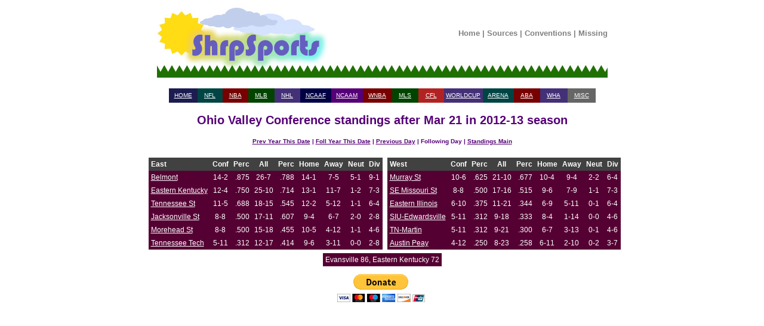

--- FILE ---
content_type: text/html; charset=UTF-8
request_url: https://shrpsports.com/cb/stand.php?link=Y&season=2013&conf=OVC&month=Feb&date=29
body_size: 3847
content:

<!DOCTYPE HTML PUBLIC "-//W3C//DTD HTML 4.01 Transitional//EN" "http://www.w3.org/TR/html4/loose.dtd">
<html lang="en">
  
<head>
<meta http-equiv="Content-Type" content="text/html; charset=ISO-8859-1">
<title>Ohio Valley Conference standings after Mar 21 in 2012-13 season</title><link rel="stylesheet" type="text/css" href="../style.css"><link rel="stylesheet" type="text/css" href="/cb/style.css"><link rel="stylesheet" type="text/css" href="../print.css" media="print" />  <link rel="StyleSheet" type="text/css" href="/includes/style.css">


<!-- Google tag (gtag.js) -->
<script async src="https://www.googletagmanager.com/gtag/js?id=G-ZC36PW4B11"></script>
<script>
  window.dataLayer = window.dataLayer || [];
  function gtag(){dataLayer.push(arguments);}
  gtag('js', new Date());

  gtag('config', 'G-ZC36PW4B11');
</script>


    <meta name="viewport" content='height=400 width=950 initial-scale=1' />

<script type="text/javascript"> 
 var infolinks_pid = 3292339; 
 var infolinks_wsid = 0; 
</script> 
<script type="text/javascript" src="//resources.infolinks.com/js/infolinks_main.js"></script>


<div id="header">
 <center>

  <table width="755" cellpadding="0" cellspacing="0">
   <tr>
    <td style="width:296px; height:122px;" rowspan="2"><a href="/"><img src="/images/shrplogo.jpg" alt="ShrpSports Logo"></a></td>
    <td style="height:97px;" align="center">
     <div class="topNavigation">
      <a class="topNavigation" href="/index.html">Home</a> | 
      <a class="topNavigation" href="/sources.htm">Sources</a> | 
      <a class="topNavigation" href="/conventions.htm">Conventions</a> | 
      <a class="topNavigation" href="/missing.htm">Missing</a>
     </div>
    </td>
   </tr>
   <tr>
    <td style="height:25px;" class="tdback" align="left"><img src="/images/oneblade.jpg" alt="Green Blade" style="height:25px; width:13px;"></td>
   </tr>
  </table>

 <br>


<div class="firstlinks">
<table align="center" width="715" cellpadding="2" cellspacing="0">
 <tr>
  <td height="20" align="center" width="65" bgcolor="#1C1C51"><a href="/">HOME</a></td>
  <td align="center" width="65" bgcolor="#004444"><a href="/nfl">NFL</a></td>
  <td align="center" width="65" bgcolor="#770000"><a href="/nba">NBA</a></td>
  <td align="center" width="65" bgcolor="#004400"><a href="/mlb">MLB</a></td>
  <td align="center" width="65" bgcolor="#443077"><a href="/nhl">NHL</a></td>
  <td align="center" width="65" bgcolor="#000044"><a href="/cf">NCAAF</a></td>
  <td align="center" width="65" bgcolor="#550077"><a href="/cb">NCAAM</a></td>
  <td align="center" width="65" bgcolor="#770000"><a href="/wnba">WNBA</a></td>
  <td align="center" width="65" bgcolor="#004400"><a href="/mls">MLS</a></td>
  <td align="center" width="65" bgcolor="#B22222"><a href="/cfl">CFL</a></td>
  <td align="center" width="65" bgcolor="#443077"><a href="/wc">WORLDCUP</a></td>
  <td align="center" width="65" bgcolor="#004444"><a href="/arena">ARENA</a></td>
  <td align="center" width="65" bgcolor="#770000"><a href="/aba">ABA</a></td>
  <td align="center" width="65" bgcolor="#443077"><a href="/wha">WHA</a></td>
  <td align="center" width="65" bgcolor="#666666"><a href="/misc.htm">MISC</a></td>
 </tr>
</table>
</div>
</center>
</div>

<br><div class="teamseasheader">Ohio Valley Conference standings after Mar 21 in 2012-13 season</div><br><center><div class="teamseaslinks"><a href="stand.php?link=Y&amp;season=2012&amp;conf=OVC&amp;month=Mar&amp;date=21">Prev Year This Date</a> | <a href="stand.php?link=Y&amp;season=2014&amp;conf=OVC&amp;month=Mar&amp;date=21">Foll Year This Date</a> | <a href="stand.php?link=Y&amp;season=2013&amp;conf=OVC&amp;month=Mar&amp;date=21">Previous Day</a> | Following Day | <a href="/cb/stand.htm">Standings Main</a></div><br><div class="firstlinks"><center><table cellpadding="4" cellspacing="0"><tr><td valign="top"><table cellpadding="4" cellspacing="0"></table></td><td valign="top"><table cellpadding="4" cellspacing="0"><tr class="standfont2"><td colspan="1" align="left"><b>East</b></td><td align="center"><b>Conf</b></td><td align="center"><b>Perc</b></td>  <td align="center"><b>All</b></td>
  <td align="center"><b>Perc</b></td>
  <td align="center"><b>Home</b></td>
  <td align="center"><b>Away</b></td>
  <td align="center"><b>Neut</b></td>
<td align="center"><b>Div</b></td>  </tr>
     <tr class="font1big"><td align=left> <a href="teamseas.php?link=Y&amp;team=Belmont&amp;season=2013">Belmont</a> </td>
     <td align="center"> 14-2 </td>
     <td align="right"> .875 </td>
     <td align="center"> 26-7 </td>
     <td align="right"> .788 </td>
     <td align="center"> 14-1 </td>
     <td align="center"> 7-5 </td>
     <td align="center"> 5-1 </td>
      <td align="center"> 9-1 </td>
</tr>     <tr class="font1big"><td align="left"> <a href="teamseas.php?link=Y&amp;team=Eastern Kentucky&amp;season=2013">Eastern Kentucky</a> </td>
     <td align="center"> 12-4 </td>
     <td align="right"> .750 </td>
     <td align="center"> 25-10 </td>
     <td align="right"> .714 </td>
     <td align="center"> 13-1 </td>
     <td align="center"> 11-7 </td>
      <td align="center"> 1-2 </td>
     <td align="center"> 7-3 </td>
</tr>     <tr class="font1big"><td align="left"> <a href="teamseas.php?link=Y&amp;team=Tennessee St&amp;season=2013">Tennessee St</a> </td>
     <td align="center"> 11-5 </td>
     <td align="right"> .688 </td>
     <td align="center"> 18-15 </td>
     <td align="right"> .545 </td>
     <td align="center"> 12-2 </td>
     <td align="center"> 5-12 </td>
      <td align="center"> 1-1 </td>
     <td align="center"> 6-4 </td>
</tr>     <tr class="font1big"><td align="left"> <a href="teamseas.php?link=Y&amp;team=Jacksonville St&amp;season=2013">Jacksonville St</a> </td>
     <td align="center"> 8-8 </td>
     <td align="right"> .500 </td>
     <td align="center"> 17-11 </td>
     <td align="right"> .607 </td>
     <td align="center"> 9-4 </td>
     <td align="center"> 6-7 </td>
      <td align="center"> 2-0 </td>
     <td align="center"> 2-8 </td>
</tr>     <tr class="font1big"><td align="left"> <a href="teamseas.php?link=Y&amp;team=Morehead St&amp;season=2013">Morehead St</a> </td>
     <td align="center"> 8-8 </td>
     <td align="right"> .500 </td>
     <td align="center"> 15-18 </td>
     <td align="right"> .455 </td>
     <td align="center"> 10-5 </td>
     <td align="center"> 4-12 </td>
      <td align="center"> 1-1 </td>
     <td align="center"> 4-6 </td>
</tr>     <tr class="font1big"><td align="left"> <a href="teamseas.php?link=Y&amp;team=Tennessee Tech&amp;season=2013">Tennessee Tech</a> </td>
     <td align="center"> 5-11 </td>
     <td align="right"> .312 </td>
     <td align="center"> 12-17 </td>
     <td align="right"> .414 </td>
     <td align="center"> 9-6 </td>
     <td align="center"> 3-11 </td>
      <td align="center"> 0-0 </td>
     <td align="center"> 2-8 </td>
</tr></table></td><td valign="top"><table cellpadding="4" cellspacing="0"><tr class="standfont2"><td colspan="1" align="left"><b>West</b></td><td align="center"><b>Conf</b></td><td align="center"><b>Perc</b></td>  <td align="center"><b>All</b></td>
  <td align="center"><b>Perc</b></td>
  <td align="center"><b>Home</b></td>
  <td align="center"><b>Away</b></td>
  <td align="center"><b>Neut</b></td>
<td align="center"><b>Div</b></td>  </tr>
     <tr class="font1big"><td align=left> <a href="teamseas.php?link=Y&amp;team=Murray St&amp;season=2013">Murray St</a> </td>
     <td align="center"> 10-6 </td>
     <td align="right"> .625 </td>
     <td align="center"> 21-10 </td>
     <td align="right"> .677 </td>
     <td align="center"> 10-4 </td>
     <td align="center"> 9-4 </td>
     <td align="center"> 2-2 </td>
      <td align="center"> 6-4 </td>
</tr>     <tr class="font1big"><td align="left"> <a href="teamseas.php?link=Y&amp;team=SE Missouri St&amp;season=2013">SE Missouri St</a> </td>
     <td align="center"> 8-8 </td>
     <td align="right"> .500 </td>
     <td align="center"> 17-16 </td>
     <td align="right"> .515 </td>
     <td align="center"> 9-6 </td>
     <td align="center"> 7-9 </td>
      <td align="center"> 1-1 </td>
     <td align="center"> 7-3 </td>
</tr>     <tr class="font1big"><td align="left"> <a href="teamseas.php?link=Y&amp;team=Eastern Illinois&amp;season=2013">Eastern Illinois</a> </td>
     <td align="center"> 6-10 </td>
     <td align="right"> .375 </td>
     <td align="center"> 11-21 </td>
     <td align="right"> .344 </td>
     <td align="center"> 6-9 </td>
     <td align="center"> 5-11 </td>
      <td align="center"> 0-1 </td>
     <td align="center"> 6-4 </td>
</tr>     <tr class="font1big"><td align="left"> <a href="teamseas.php?link=Y&amp;team=SIU-Edwardsville&amp;season=2013">SIU-Edwardsville</a> </td>
     <td align="center"> 5-11 </td>
     <td align="right"> .312 </td>
     <td align="center"> 9-18 </td>
     <td align="right"> .333 </td>
     <td align="center"> 8-4 </td>
     <td align="center"> 1-14 </td>
      <td align="center"> 0-0 </td>
     <td align="center"> 4-6 </td>
</tr>     <tr class="font1big"><td align="left"> <a href="teamseas.php?link=Y&amp;team=TN-Martin&amp;season=2013">TN-Martin</a> </td>
     <td align="center"> 5-11 </td>
     <td align="right"> .312 </td>
     <td align="center"> 9-21 </td>
     <td align="right"> .300 </td>
     <td align="center"> 6-7 </td>
     <td align="center"> 3-13 </td>
      <td align="center"> 0-1 </td>
     <td align="center"> 4-6 </td>
</tr>     <tr class="font1big"><td align="left"> <a href="teamseas.php?link=Y&amp;team=Austin Peay&amp;season=2013">Austin Peay</a> </td>
     <td align="center"> 4-12 </td>
     <td align="right"> .250 </td>
     <td align="center"> 8-23 </td>
     <td align="right"> .258 </td>
     <td align="center"> 6-11 </td>
     <td align="center"> 2-10 </td>
      <td align="center"> 0-2 </td>
     <td align="center"> 3-7 </td>
</tr></table></td></table><center><table cellpadding="4"><tr class="font1big"><td valign="top" align="left">Evansville 86, Eastern Kentucky 72 <br></td></tr></table></center><div id="footer">

<br>
<center>

<form action="https://www.paypal.com/cgi-bin/webscr" method="post">
<input type="hidden" name="cmd" value="_s-xclick">
<input type="image" src="https://www.paypal.com/en_US/i/btn/btn_donateCC_LG.gif" name="submit" alt="Make payments with PayPal - it's fast, free and secure!">
<img alt="" src="https://www.paypal.com/en_US/i/scr/pixel.gif" width="1" height="1">
<input type="hidden" name="encrypted" value="-----BEGIN [base64]/LuXYsFCb314bHAkUbnleJmj0F2uZHA1Zkyh9Ulw7e0KMJPulFmWHupC+wxLuzVfV9a8h8mqJ9g5dKUpM+/nP5qaG3RCkh74UhDtCzIdIuOXuNFkjkqe98GsRRjbOZL8j/CHpOc4j8aJaK5kD3PzDkM8jELMAkGBSsOAwIaBQAwgcQGCSqGSIb3DQEHATAUBggqhkiG9w0DBwQIkl2kCu1AwlSAgaAkoFKJLeKnGlf4GR7gNX4v3joih9kpNkFIilCMOLockTLJY2w9aTkcfihWG6RLnKzAOykUKWdm1DM0p5Yo7DtMOLSNB9nE4z4/Ic1BLSSiLD6V2/1OA0drzSaXnMJZdJffN3z4zAPXOpNA2EpbzRZUlmHDYF8j/Esce6JP6GgexHZH2VT34pl3+e3T9TXt+m7mXUpUUTlKE/[base64]/ETMS1ycjtkpkvjXZe9k+6CieLuLsPumsJ7QC1odNz3sJiCbs2wC0nLE0uLGaEtXynIgRqIddYCHx88pb5HTXv4SZeuv0Rqq4+axW9PLAAATU8w04qqjaSXgbGLP3NmohqM6bV9kZZwZLR/klDaQGo1u9uDb9lr4Yn+rBQIDAQABo4HuMIHrMB0GA1UdDgQWBBSWn3y7xm8XvVk/UtcKG+wQ1mSUazCBuwYDVR0jBIGzMIGwgBSWn3y7xm8XvVk/[base64]/zANBgkqhkiG9w0BAQUFAAOBgQCBXzpWmoBa5e9fo6ujionW1hUhPkOBakTr3YCDjbYfvJEiv/2P+IobhOGJr85+XHhN0v4gUkEDI8r2/rNk1m0GA8HKddvTjyGw/XqXa+LSTlDYkqI8OwR8GEYj4efEtcRpRYBxV8KxAW93YDWzFGvruKnnLbDAF6VR5w/[base64]/ZqX2mHROOub0yIvrgWCb5vnm3mpRCZRWQr34zUWRy3WkN57aKBVrtq7KiI8iI4Jf1uWk1ra79u4fdaXI3Yo53lF0diwyF4gJT/00ALnwVXqW8FwaJtUPV9sKiQdT8CR1KbAMYYQtdO6fzIZtZLbBkiA==-----END PKCS7-----
">
</form>
</center>
</div> 
</html>
